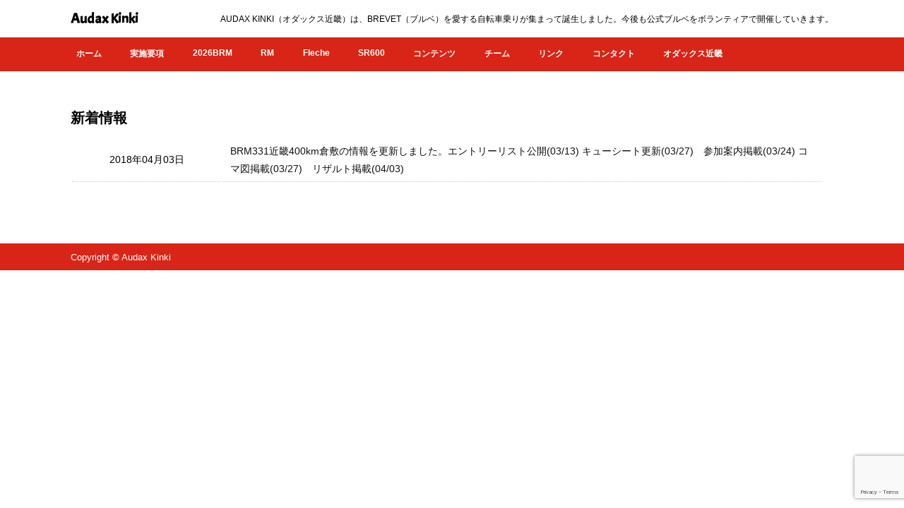

--- FILE ---
content_type: text/html; charset=utf-8
request_url: https://www.google.com/recaptcha/api2/anchor?ar=1&k=6LfM0gckAAAAAI3DgZlwkYz-CNtRgnZ-gIhS6oMK&co=aHR0cHM6Ly9hdWRheC1raW5raS5jb206NDQz&hl=en&v=PoyoqOPhxBO7pBk68S4YbpHZ&size=invisible&anchor-ms=20000&execute-ms=30000&cb=szl6a6uughym
body_size: 49779
content:
<!DOCTYPE HTML><html dir="ltr" lang="en"><head><meta http-equiv="Content-Type" content="text/html; charset=UTF-8">
<meta http-equiv="X-UA-Compatible" content="IE=edge">
<title>reCAPTCHA</title>
<style type="text/css">
/* cyrillic-ext */
@font-face {
  font-family: 'Roboto';
  font-style: normal;
  font-weight: 400;
  font-stretch: 100%;
  src: url(//fonts.gstatic.com/s/roboto/v48/KFO7CnqEu92Fr1ME7kSn66aGLdTylUAMa3GUBHMdazTgWw.woff2) format('woff2');
  unicode-range: U+0460-052F, U+1C80-1C8A, U+20B4, U+2DE0-2DFF, U+A640-A69F, U+FE2E-FE2F;
}
/* cyrillic */
@font-face {
  font-family: 'Roboto';
  font-style: normal;
  font-weight: 400;
  font-stretch: 100%;
  src: url(//fonts.gstatic.com/s/roboto/v48/KFO7CnqEu92Fr1ME7kSn66aGLdTylUAMa3iUBHMdazTgWw.woff2) format('woff2');
  unicode-range: U+0301, U+0400-045F, U+0490-0491, U+04B0-04B1, U+2116;
}
/* greek-ext */
@font-face {
  font-family: 'Roboto';
  font-style: normal;
  font-weight: 400;
  font-stretch: 100%;
  src: url(//fonts.gstatic.com/s/roboto/v48/KFO7CnqEu92Fr1ME7kSn66aGLdTylUAMa3CUBHMdazTgWw.woff2) format('woff2');
  unicode-range: U+1F00-1FFF;
}
/* greek */
@font-face {
  font-family: 'Roboto';
  font-style: normal;
  font-weight: 400;
  font-stretch: 100%;
  src: url(//fonts.gstatic.com/s/roboto/v48/KFO7CnqEu92Fr1ME7kSn66aGLdTylUAMa3-UBHMdazTgWw.woff2) format('woff2');
  unicode-range: U+0370-0377, U+037A-037F, U+0384-038A, U+038C, U+038E-03A1, U+03A3-03FF;
}
/* math */
@font-face {
  font-family: 'Roboto';
  font-style: normal;
  font-weight: 400;
  font-stretch: 100%;
  src: url(//fonts.gstatic.com/s/roboto/v48/KFO7CnqEu92Fr1ME7kSn66aGLdTylUAMawCUBHMdazTgWw.woff2) format('woff2');
  unicode-range: U+0302-0303, U+0305, U+0307-0308, U+0310, U+0312, U+0315, U+031A, U+0326-0327, U+032C, U+032F-0330, U+0332-0333, U+0338, U+033A, U+0346, U+034D, U+0391-03A1, U+03A3-03A9, U+03B1-03C9, U+03D1, U+03D5-03D6, U+03F0-03F1, U+03F4-03F5, U+2016-2017, U+2034-2038, U+203C, U+2040, U+2043, U+2047, U+2050, U+2057, U+205F, U+2070-2071, U+2074-208E, U+2090-209C, U+20D0-20DC, U+20E1, U+20E5-20EF, U+2100-2112, U+2114-2115, U+2117-2121, U+2123-214F, U+2190, U+2192, U+2194-21AE, U+21B0-21E5, U+21F1-21F2, U+21F4-2211, U+2213-2214, U+2216-22FF, U+2308-230B, U+2310, U+2319, U+231C-2321, U+2336-237A, U+237C, U+2395, U+239B-23B7, U+23D0, U+23DC-23E1, U+2474-2475, U+25AF, U+25B3, U+25B7, U+25BD, U+25C1, U+25CA, U+25CC, U+25FB, U+266D-266F, U+27C0-27FF, U+2900-2AFF, U+2B0E-2B11, U+2B30-2B4C, U+2BFE, U+3030, U+FF5B, U+FF5D, U+1D400-1D7FF, U+1EE00-1EEFF;
}
/* symbols */
@font-face {
  font-family: 'Roboto';
  font-style: normal;
  font-weight: 400;
  font-stretch: 100%;
  src: url(//fonts.gstatic.com/s/roboto/v48/KFO7CnqEu92Fr1ME7kSn66aGLdTylUAMaxKUBHMdazTgWw.woff2) format('woff2');
  unicode-range: U+0001-000C, U+000E-001F, U+007F-009F, U+20DD-20E0, U+20E2-20E4, U+2150-218F, U+2190, U+2192, U+2194-2199, U+21AF, U+21E6-21F0, U+21F3, U+2218-2219, U+2299, U+22C4-22C6, U+2300-243F, U+2440-244A, U+2460-24FF, U+25A0-27BF, U+2800-28FF, U+2921-2922, U+2981, U+29BF, U+29EB, U+2B00-2BFF, U+4DC0-4DFF, U+FFF9-FFFB, U+10140-1018E, U+10190-1019C, U+101A0, U+101D0-101FD, U+102E0-102FB, U+10E60-10E7E, U+1D2C0-1D2D3, U+1D2E0-1D37F, U+1F000-1F0FF, U+1F100-1F1AD, U+1F1E6-1F1FF, U+1F30D-1F30F, U+1F315, U+1F31C, U+1F31E, U+1F320-1F32C, U+1F336, U+1F378, U+1F37D, U+1F382, U+1F393-1F39F, U+1F3A7-1F3A8, U+1F3AC-1F3AF, U+1F3C2, U+1F3C4-1F3C6, U+1F3CA-1F3CE, U+1F3D4-1F3E0, U+1F3ED, U+1F3F1-1F3F3, U+1F3F5-1F3F7, U+1F408, U+1F415, U+1F41F, U+1F426, U+1F43F, U+1F441-1F442, U+1F444, U+1F446-1F449, U+1F44C-1F44E, U+1F453, U+1F46A, U+1F47D, U+1F4A3, U+1F4B0, U+1F4B3, U+1F4B9, U+1F4BB, U+1F4BF, U+1F4C8-1F4CB, U+1F4D6, U+1F4DA, U+1F4DF, U+1F4E3-1F4E6, U+1F4EA-1F4ED, U+1F4F7, U+1F4F9-1F4FB, U+1F4FD-1F4FE, U+1F503, U+1F507-1F50B, U+1F50D, U+1F512-1F513, U+1F53E-1F54A, U+1F54F-1F5FA, U+1F610, U+1F650-1F67F, U+1F687, U+1F68D, U+1F691, U+1F694, U+1F698, U+1F6AD, U+1F6B2, U+1F6B9-1F6BA, U+1F6BC, U+1F6C6-1F6CF, U+1F6D3-1F6D7, U+1F6E0-1F6EA, U+1F6F0-1F6F3, U+1F6F7-1F6FC, U+1F700-1F7FF, U+1F800-1F80B, U+1F810-1F847, U+1F850-1F859, U+1F860-1F887, U+1F890-1F8AD, U+1F8B0-1F8BB, U+1F8C0-1F8C1, U+1F900-1F90B, U+1F93B, U+1F946, U+1F984, U+1F996, U+1F9E9, U+1FA00-1FA6F, U+1FA70-1FA7C, U+1FA80-1FA89, U+1FA8F-1FAC6, U+1FACE-1FADC, U+1FADF-1FAE9, U+1FAF0-1FAF8, U+1FB00-1FBFF;
}
/* vietnamese */
@font-face {
  font-family: 'Roboto';
  font-style: normal;
  font-weight: 400;
  font-stretch: 100%;
  src: url(//fonts.gstatic.com/s/roboto/v48/KFO7CnqEu92Fr1ME7kSn66aGLdTylUAMa3OUBHMdazTgWw.woff2) format('woff2');
  unicode-range: U+0102-0103, U+0110-0111, U+0128-0129, U+0168-0169, U+01A0-01A1, U+01AF-01B0, U+0300-0301, U+0303-0304, U+0308-0309, U+0323, U+0329, U+1EA0-1EF9, U+20AB;
}
/* latin-ext */
@font-face {
  font-family: 'Roboto';
  font-style: normal;
  font-weight: 400;
  font-stretch: 100%;
  src: url(//fonts.gstatic.com/s/roboto/v48/KFO7CnqEu92Fr1ME7kSn66aGLdTylUAMa3KUBHMdazTgWw.woff2) format('woff2');
  unicode-range: U+0100-02BA, U+02BD-02C5, U+02C7-02CC, U+02CE-02D7, U+02DD-02FF, U+0304, U+0308, U+0329, U+1D00-1DBF, U+1E00-1E9F, U+1EF2-1EFF, U+2020, U+20A0-20AB, U+20AD-20C0, U+2113, U+2C60-2C7F, U+A720-A7FF;
}
/* latin */
@font-face {
  font-family: 'Roboto';
  font-style: normal;
  font-weight: 400;
  font-stretch: 100%;
  src: url(//fonts.gstatic.com/s/roboto/v48/KFO7CnqEu92Fr1ME7kSn66aGLdTylUAMa3yUBHMdazQ.woff2) format('woff2');
  unicode-range: U+0000-00FF, U+0131, U+0152-0153, U+02BB-02BC, U+02C6, U+02DA, U+02DC, U+0304, U+0308, U+0329, U+2000-206F, U+20AC, U+2122, U+2191, U+2193, U+2212, U+2215, U+FEFF, U+FFFD;
}
/* cyrillic-ext */
@font-face {
  font-family: 'Roboto';
  font-style: normal;
  font-weight: 500;
  font-stretch: 100%;
  src: url(//fonts.gstatic.com/s/roboto/v48/KFO7CnqEu92Fr1ME7kSn66aGLdTylUAMa3GUBHMdazTgWw.woff2) format('woff2');
  unicode-range: U+0460-052F, U+1C80-1C8A, U+20B4, U+2DE0-2DFF, U+A640-A69F, U+FE2E-FE2F;
}
/* cyrillic */
@font-face {
  font-family: 'Roboto';
  font-style: normal;
  font-weight: 500;
  font-stretch: 100%;
  src: url(//fonts.gstatic.com/s/roboto/v48/KFO7CnqEu92Fr1ME7kSn66aGLdTylUAMa3iUBHMdazTgWw.woff2) format('woff2');
  unicode-range: U+0301, U+0400-045F, U+0490-0491, U+04B0-04B1, U+2116;
}
/* greek-ext */
@font-face {
  font-family: 'Roboto';
  font-style: normal;
  font-weight: 500;
  font-stretch: 100%;
  src: url(//fonts.gstatic.com/s/roboto/v48/KFO7CnqEu92Fr1ME7kSn66aGLdTylUAMa3CUBHMdazTgWw.woff2) format('woff2');
  unicode-range: U+1F00-1FFF;
}
/* greek */
@font-face {
  font-family: 'Roboto';
  font-style: normal;
  font-weight: 500;
  font-stretch: 100%;
  src: url(//fonts.gstatic.com/s/roboto/v48/KFO7CnqEu92Fr1ME7kSn66aGLdTylUAMa3-UBHMdazTgWw.woff2) format('woff2');
  unicode-range: U+0370-0377, U+037A-037F, U+0384-038A, U+038C, U+038E-03A1, U+03A3-03FF;
}
/* math */
@font-face {
  font-family: 'Roboto';
  font-style: normal;
  font-weight: 500;
  font-stretch: 100%;
  src: url(//fonts.gstatic.com/s/roboto/v48/KFO7CnqEu92Fr1ME7kSn66aGLdTylUAMawCUBHMdazTgWw.woff2) format('woff2');
  unicode-range: U+0302-0303, U+0305, U+0307-0308, U+0310, U+0312, U+0315, U+031A, U+0326-0327, U+032C, U+032F-0330, U+0332-0333, U+0338, U+033A, U+0346, U+034D, U+0391-03A1, U+03A3-03A9, U+03B1-03C9, U+03D1, U+03D5-03D6, U+03F0-03F1, U+03F4-03F5, U+2016-2017, U+2034-2038, U+203C, U+2040, U+2043, U+2047, U+2050, U+2057, U+205F, U+2070-2071, U+2074-208E, U+2090-209C, U+20D0-20DC, U+20E1, U+20E5-20EF, U+2100-2112, U+2114-2115, U+2117-2121, U+2123-214F, U+2190, U+2192, U+2194-21AE, U+21B0-21E5, U+21F1-21F2, U+21F4-2211, U+2213-2214, U+2216-22FF, U+2308-230B, U+2310, U+2319, U+231C-2321, U+2336-237A, U+237C, U+2395, U+239B-23B7, U+23D0, U+23DC-23E1, U+2474-2475, U+25AF, U+25B3, U+25B7, U+25BD, U+25C1, U+25CA, U+25CC, U+25FB, U+266D-266F, U+27C0-27FF, U+2900-2AFF, U+2B0E-2B11, U+2B30-2B4C, U+2BFE, U+3030, U+FF5B, U+FF5D, U+1D400-1D7FF, U+1EE00-1EEFF;
}
/* symbols */
@font-face {
  font-family: 'Roboto';
  font-style: normal;
  font-weight: 500;
  font-stretch: 100%;
  src: url(//fonts.gstatic.com/s/roboto/v48/KFO7CnqEu92Fr1ME7kSn66aGLdTylUAMaxKUBHMdazTgWw.woff2) format('woff2');
  unicode-range: U+0001-000C, U+000E-001F, U+007F-009F, U+20DD-20E0, U+20E2-20E4, U+2150-218F, U+2190, U+2192, U+2194-2199, U+21AF, U+21E6-21F0, U+21F3, U+2218-2219, U+2299, U+22C4-22C6, U+2300-243F, U+2440-244A, U+2460-24FF, U+25A0-27BF, U+2800-28FF, U+2921-2922, U+2981, U+29BF, U+29EB, U+2B00-2BFF, U+4DC0-4DFF, U+FFF9-FFFB, U+10140-1018E, U+10190-1019C, U+101A0, U+101D0-101FD, U+102E0-102FB, U+10E60-10E7E, U+1D2C0-1D2D3, U+1D2E0-1D37F, U+1F000-1F0FF, U+1F100-1F1AD, U+1F1E6-1F1FF, U+1F30D-1F30F, U+1F315, U+1F31C, U+1F31E, U+1F320-1F32C, U+1F336, U+1F378, U+1F37D, U+1F382, U+1F393-1F39F, U+1F3A7-1F3A8, U+1F3AC-1F3AF, U+1F3C2, U+1F3C4-1F3C6, U+1F3CA-1F3CE, U+1F3D4-1F3E0, U+1F3ED, U+1F3F1-1F3F3, U+1F3F5-1F3F7, U+1F408, U+1F415, U+1F41F, U+1F426, U+1F43F, U+1F441-1F442, U+1F444, U+1F446-1F449, U+1F44C-1F44E, U+1F453, U+1F46A, U+1F47D, U+1F4A3, U+1F4B0, U+1F4B3, U+1F4B9, U+1F4BB, U+1F4BF, U+1F4C8-1F4CB, U+1F4D6, U+1F4DA, U+1F4DF, U+1F4E3-1F4E6, U+1F4EA-1F4ED, U+1F4F7, U+1F4F9-1F4FB, U+1F4FD-1F4FE, U+1F503, U+1F507-1F50B, U+1F50D, U+1F512-1F513, U+1F53E-1F54A, U+1F54F-1F5FA, U+1F610, U+1F650-1F67F, U+1F687, U+1F68D, U+1F691, U+1F694, U+1F698, U+1F6AD, U+1F6B2, U+1F6B9-1F6BA, U+1F6BC, U+1F6C6-1F6CF, U+1F6D3-1F6D7, U+1F6E0-1F6EA, U+1F6F0-1F6F3, U+1F6F7-1F6FC, U+1F700-1F7FF, U+1F800-1F80B, U+1F810-1F847, U+1F850-1F859, U+1F860-1F887, U+1F890-1F8AD, U+1F8B0-1F8BB, U+1F8C0-1F8C1, U+1F900-1F90B, U+1F93B, U+1F946, U+1F984, U+1F996, U+1F9E9, U+1FA00-1FA6F, U+1FA70-1FA7C, U+1FA80-1FA89, U+1FA8F-1FAC6, U+1FACE-1FADC, U+1FADF-1FAE9, U+1FAF0-1FAF8, U+1FB00-1FBFF;
}
/* vietnamese */
@font-face {
  font-family: 'Roboto';
  font-style: normal;
  font-weight: 500;
  font-stretch: 100%;
  src: url(//fonts.gstatic.com/s/roboto/v48/KFO7CnqEu92Fr1ME7kSn66aGLdTylUAMa3OUBHMdazTgWw.woff2) format('woff2');
  unicode-range: U+0102-0103, U+0110-0111, U+0128-0129, U+0168-0169, U+01A0-01A1, U+01AF-01B0, U+0300-0301, U+0303-0304, U+0308-0309, U+0323, U+0329, U+1EA0-1EF9, U+20AB;
}
/* latin-ext */
@font-face {
  font-family: 'Roboto';
  font-style: normal;
  font-weight: 500;
  font-stretch: 100%;
  src: url(//fonts.gstatic.com/s/roboto/v48/KFO7CnqEu92Fr1ME7kSn66aGLdTylUAMa3KUBHMdazTgWw.woff2) format('woff2');
  unicode-range: U+0100-02BA, U+02BD-02C5, U+02C7-02CC, U+02CE-02D7, U+02DD-02FF, U+0304, U+0308, U+0329, U+1D00-1DBF, U+1E00-1E9F, U+1EF2-1EFF, U+2020, U+20A0-20AB, U+20AD-20C0, U+2113, U+2C60-2C7F, U+A720-A7FF;
}
/* latin */
@font-face {
  font-family: 'Roboto';
  font-style: normal;
  font-weight: 500;
  font-stretch: 100%;
  src: url(//fonts.gstatic.com/s/roboto/v48/KFO7CnqEu92Fr1ME7kSn66aGLdTylUAMa3yUBHMdazQ.woff2) format('woff2');
  unicode-range: U+0000-00FF, U+0131, U+0152-0153, U+02BB-02BC, U+02C6, U+02DA, U+02DC, U+0304, U+0308, U+0329, U+2000-206F, U+20AC, U+2122, U+2191, U+2193, U+2212, U+2215, U+FEFF, U+FFFD;
}
/* cyrillic-ext */
@font-face {
  font-family: 'Roboto';
  font-style: normal;
  font-weight: 900;
  font-stretch: 100%;
  src: url(//fonts.gstatic.com/s/roboto/v48/KFO7CnqEu92Fr1ME7kSn66aGLdTylUAMa3GUBHMdazTgWw.woff2) format('woff2');
  unicode-range: U+0460-052F, U+1C80-1C8A, U+20B4, U+2DE0-2DFF, U+A640-A69F, U+FE2E-FE2F;
}
/* cyrillic */
@font-face {
  font-family: 'Roboto';
  font-style: normal;
  font-weight: 900;
  font-stretch: 100%;
  src: url(//fonts.gstatic.com/s/roboto/v48/KFO7CnqEu92Fr1ME7kSn66aGLdTylUAMa3iUBHMdazTgWw.woff2) format('woff2');
  unicode-range: U+0301, U+0400-045F, U+0490-0491, U+04B0-04B1, U+2116;
}
/* greek-ext */
@font-face {
  font-family: 'Roboto';
  font-style: normal;
  font-weight: 900;
  font-stretch: 100%;
  src: url(//fonts.gstatic.com/s/roboto/v48/KFO7CnqEu92Fr1ME7kSn66aGLdTylUAMa3CUBHMdazTgWw.woff2) format('woff2');
  unicode-range: U+1F00-1FFF;
}
/* greek */
@font-face {
  font-family: 'Roboto';
  font-style: normal;
  font-weight: 900;
  font-stretch: 100%;
  src: url(//fonts.gstatic.com/s/roboto/v48/KFO7CnqEu92Fr1ME7kSn66aGLdTylUAMa3-UBHMdazTgWw.woff2) format('woff2');
  unicode-range: U+0370-0377, U+037A-037F, U+0384-038A, U+038C, U+038E-03A1, U+03A3-03FF;
}
/* math */
@font-face {
  font-family: 'Roboto';
  font-style: normal;
  font-weight: 900;
  font-stretch: 100%;
  src: url(//fonts.gstatic.com/s/roboto/v48/KFO7CnqEu92Fr1ME7kSn66aGLdTylUAMawCUBHMdazTgWw.woff2) format('woff2');
  unicode-range: U+0302-0303, U+0305, U+0307-0308, U+0310, U+0312, U+0315, U+031A, U+0326-0327, U+032C, U+032F-0330, U+0332-0333, U+0338, U+033A, U+0346, U+034D, U+0391-03A1, U+03A3-03A9, U+03B1-03C9, U+03D1, U+03D5-03D6, U+03F0-03F1, U+03F4-03F5, U+2016-2017, U+2034-2038, U+203C, U+2040, U+2043, U+2047, U+2050, U+2057, U+205F, U+2070-2071, U+2074-208E, U+2090-209C, U+20D0-20DC, U+20E1, U+20E5-20EF, U+2100-2112, U+2114-2115, U+2117-2121, U+2123-214F, U+2190, U+2192, U+2194-21AE, U+21B0-21E5, U+21F1-21F2, U+21F4-2211, U+2213-2214, U+2216-22FF, U+2308-230B, U+2310, U+2319, U+231C-2321, U+2336-237A, U+237C, U+2395, U+239B-23B7, U+23D0, U+23DC-23E1, U+2474-2475, U+25AF, U+25B3, U+25B7, U+25BD, U+25C1, U+25CA, U+25CC, U+25FB, U+266D-266F, U+27C0-27FF, U+2900-2AFF, U+2B0E-2B11, U+2B30-2B4C, U+2BFE, U+3030, U+FF5B, U+FF5D, U+1D400-1D7FF, U+1EE00-1EEFF;
}
/* symbols */
@font-face {
  font-family: 'Roboto';
  font-style: normal;
  font-weight: 900;
  font-stretch: 100%;
  src: url(//fonts.gstatic.com/s/roboto/v48/KFO7CnqEu92Fr1ME7kSn66aGLdTylUAMaxKUBHMdazTgWw.woff2) format('woff2');
  unicode-range: U+0001-000C, U+000E-001F, U+007F-009F, U+20DD-20E0, U+20E2-20E4, U+2150-218F, U+2190, U+2192, U+2194-2199, U+21AF, U+21E6-21F0, U+21F3, U+2218-2219, U+2299, U+22C4-22C6, U+2300-243F, U+2440-244A, U+2460-24FF, U+25A0-27BF, U+2800-28FF, U+2921-2922, U+2981, U+29BF, U+29EB, U+2B00-2BFF, U+4DC0-4DFF, U+FFF9-FFFB, U+10140-1018E, U+10190-1019C, U+101A0, U+101D0-101FD, U+102E0-102FB, U+10E60-10E7E, U+1D2C0-1D2D3, U+1D2E0-1D37F, U+1F000-1F0FF, U+1F100-1F1AD, U+1F1E6-1F1FF, U+1F30D-1F30F, U+1F315, U+1F31C, U+1F31E, U+1F320-1F32C, U+1F336, U+1F378, U+1F37D, U+1F382, U+1F393-1F39F, U+1F3A7-1F3A8, U+1F3AC-1F3AF, U+1F3C2, U+1F3C4-1F3C6, U+1F3CA-1F3CE, U+1F3D4-1F3E0, U+1F3ED, U+1F3F1-1F3F3, U+1F3F5-1F3F7, U+1F408, U+1F415, U+1F41F, U+1F426, U+1F43F, U+1F441-1F442, U+1F444, U+1F446-1F449, U+1F44C-1F44E, U+1F453, U+1F46A, U+1F47D, U+1F4A3, U+1F4B0, U+1F4B3, U+1F4B9, U+1F4BB, U+1F4BF, U+1F4C8-1F4CB, U+1F4D6, U+1F4DA, U+1F4DF, U+1F4E3-1F4E6, U+1F4EA-1F4ED, U+1F4F7, U+1F4F9-1F4FB, U+1F4FD-1F4FE, U+1F503, U+1F507-1F50B, U+1F50D, U+1F512-1F513, U+1F53E-1F54A, U+1F54F-1F5FA, U+1F610, U+1F650-1F67F, U+1F687, U+1F68D, U+1F691, U+1F694, U+1F698, U+1F6AD, U+1F6B2, U+1F6B9-1F6BA, U+1F6BC, U+1F6C6-1F6CF, U+1F6D3-1F6D7, U+1F6E0-1F6EA, U+1F6F0-1F6F3, U+1F6F7-1F6FC, U+1F700-1F7FF, U+1F800-1F80B, U+1F810-1F847, U+1F850-1F859, U+1F860-1F887, U+1F890-1F8AD, U+1F8B0-1F8BB, U+1F8C0-1F8C1, U+1F900-1F90B, U+1F93B, U+1F946, U+1F984, U+1F996, U+1F9E9, U+1FA00-1FA6F, U+1FA70-1FA7C, U+1FA80-1FA89, U+1FA8F-1FAC6, U+1FACE-1FADC, U+1FADF-1FAE9, U+1FAF0-1FAF8, U+1FB00-1FBFF;
}
/* vietnamese */
@font-face {
  font-family: 'Roboto';
  font-style: normal;
  font-weight: 900;
  font-stretch: 100%;
  src: url(//fonts.gstatic.com/s/roboto/v48/KFO7CnqEu92Fr1ME7kSn66aGLdTylUAMa3OUBHMdazTgWw.woff2) format('woff2');
  unicode-range: U+0102-0103, U+0110-0111, U+0128-0129, U+0168-0169, U+01A0-01A1, U+01AF-01B0, U+0300-0301, U+0303-0304, U+0308-0309, U+0323, U+0329, U+1EA0-1EF9, U+20AB;
}
/* latin-ext */
@font-face {
  font-family: 'Roboto';
  font-style: normal;
  font-weight: 900;
  font-stretch: 100%;
  src: url(//fonts.gstatic.com/s/roboto/v48/KFO7CnqEu92Fr1ME7kSn66aGLdTylUAMa3KUBHMdazTgWw.woff2) format('woff2');
  unicode-range: U+0100-02BA, U+02BD-02C5, U+02C7-02CC, U+02CE-02D7, U+02DD-02FF, U+0304, U+0308, U+0329, U+1D00-1DBF, U+1E00-1E9F, U+1EF2-1EFF, U+2020, U+20A0-20AB, U+20AD-20C0, U+2113, U+2C60-2C7F, U+A720-A7FF;
}
/* latin */
@font-face {
  font-family: 'Roboto';
  font-style: normal;
  font-weight: 900;
  font-stretch: 100%;
  src: url(//fonts.gstatic.com/s/roboto/v48/KFO7CnqEu92Fr1ME7kSn66aGLdTylUAMa3yUBHMdazQ.woff2) format('woff2');
  unicode-range: U+0000-00FF, U+0131, U+0152-0153, U+02BB-02BC, U+02C6, U+02DA, U+02DC, U+0304, U+0308, U+0329, U+2000-206F, U+20AC, U+2122, U+2191, U+2193, U+2212, U+2215, U+FEFF, U+FFFD;
}

</style>
<link rel="stylesheet" type="text/css" href="https://www.gstatic.com/recaptcha/releases/PoyoqOPhxBO7pBk68S4YbpHZ/styles__ltr.css">
<script nonce="aLYZwG54_XSwNj_-rswA8g" type="text/javascript">window['__recaptcha_api'] = 'https://www.google.com/recaptcha/api2/';</script>
<script type="text/javascript" src="https://www.gstatic.com/recaptcha/releases/PoyoqOPhxBO7pBk68S4YbpHZ/recaptcha__en.js" nonce="aLYZwG54_XSwNj_-rswA8g">
      
    </script></head>
<body><div id="rc-anchor-alert" class="rc-anchor-alert"></div>
<input type="hidden" id="recaptcha-token" value="[base64]">
<script type="text/javascript" nonce="aLYZwG54_XSwNj_-rswA8g">
      recaptcha.anchor.Main.init("[\x22ainput\x22,[\x22bgdata\x22,\x22\x22,\[base64]/[base64]/[base64]/ZyhXLGgpOnEoW04sMjEsbF0sVywwKSxoKSxmYWxzZSxmYWxzZSl9Y2F0Y2goayl7RygzNTgsVyk/[base64]/[base64]/[base64]/[base64]/[base64]/[base64]/[base64]/bmV3IEJbT10oRFswXSk6dz09Mj9uZXcgQltPXShEWzBdLERbMV0pOnc9PTM/bmV3IEJbT10oRFswXSxEWzFdLERbMl0pOnc9PTQ/[base64]/[base64]/[base64]/[base64]/[base64]\\u003d\x22,\[base64]\\u003d\x22,\x22ScKfEsOSw7ckDcKSPsOzwq9Vwqs3biRoWFcoRsK0wpPDmybCgWIwBXXDp8KPwp7DosOzwr7DosKcMS0Hw6UhCcOiIlnDj8KQw4FSw43Cg8ONEMOBwqrCqmYRwpjCucOxw6ltJgxlwobDscKidzxZXGTDqsOMwo7Dgy5FLcK/wpfDjcO4wrjCmsKELwjDjFzDrsOTGMOyw7hsTGE6YRbDj1pxwo/Dr2pwfsO9wozCicOgUDsRwqA2wp/[base64]/[base64]/BUDDjMKBUcOhw6bDkDHDmkJPZ3rDiTwNbVAKw5HDnRvDiwHDo3jCvsO8wpvDncO6BsOwGcOswpZkfnFecsKTw5LCv8K6fcOXM1xLKMOPw7t7w6LDsmxlwoDDq8OgwrEEwqtww6HCoDbDjGXDuVzCo8KGccKWWhxOwpHDk0PDogkkdH/CnCzCicOYwr7Do8Oge3pswqXDrcKpYXfClMOjw7lew7tSdcKcBcOMK8KlwotOT8O2w7Jow5HDiVVNAj9qEcOvw6BULsOaehI8O3ofTMKhZ8O9wrESw4McwpNbQMOWKMKANcOGS0/ChAdZw4Zmw7/CrMKeQz5XeMKGwq4oJWjDqG7Cqh7DtSBOCD7CrCkNVcKiJ8KgaUvClsKfwo/[base64]/DhHnDlcKfG8KqwrFQT8K1NMOJdMOHwrXDl1FpwqHCsMOxw4Eew7bDu8OTw6LCj1jCo8OXw6QKBzLDlcKScB5oL8Kvw60Aw5M1LRtGwqU5woUWeDbDr1Q0FMKoP8KufsKGwoc2w7ovwqzDqHpofkLDmWI7wr5ZNiB+HsKnwrDDqQEvSG/ComnDp8OUF8O5w77DtMKmagB7IRdiRyPDvDrCmHPDvSsnw4tyw4J6wptMUFpvLsKAIF51w5x1JBjDmsKCI1DCgMOyFcKrdMORwrjCqMK/w6Y4w4Z0wo1wesOaRMKNw5XCv8O+wpQBK8KbwqNQwrHCjsOELsOowrkWwoMhYkVzMg0/wrXDusKfe8Kfw7Q0w6LDjMOdEsOnw4XCkD7CnC/DsUh+wrYeFMOfwpvCrMKkw63DjjDDjy0aG8KHUz1Yw6/[base64]/Dq3HDs8KTw7XDjsKFeCFnIMOQwr1BQ20iwrbDmDgSTcKbw4HCvMK3PkjDrmxeSQHCv17DvcKiw5PCnADCiMKKw5/Cs3TDkxHDrEQmXsOkCEMlHEbDhDpZcXtYwrXCt8O8I3d3KhjCrMOcw5wfADdBWwfCt8OswpDDksKzwp7CjATDpMODw6nCsldkwqjChsO/[base64]/w7LCrTQTU3LCpkTDnsOFJMKYw4zDsgDColzCpSpAw7jCjsKYVUbChDsXQx3DqsO2fsKTJE/DpSHDtMKOdcK+OMOxw7bDiHcDw6DDjMKPMQc0w7rDvCTDhUd6woFywobDvERbOy/[base64]/[base64]/[base64]/Dnmlefz5HwqBDw4HCs2puwrbCvMOAwpvDrsOjwqoTwqsUQMOmwpl/[base64]/woEKcsOJw6JDwpMTVcOofsOTQ1nDuzXDumrDjsKwPcO+w7sFasKzwrQWZ8O9dMOVWx3CjcOxEQfCqRfDg8KnYhPCniBKwqoywozCg8KOAjPDvsOSw78iwqXCmXPDlWXCisKkAFBhbcKpMcK4wpfDpcOSWsOuLGthOCZPwp/ChVrDnsK4wq/[base64]/DoD3CkcK6P8KpC3/[base64]/Ch8OKw4YZfMKYGcO7wpsfw79/OsOYwpc0w5QcETjClhYrwr5dQTPCpxFVNlvCmBbCmBUQwqlbwpTDhmVcBcOVUsKnRALCtMOrw7fCpgxQw5PDjsOEHcKsI8KIfQYnwoHDt8O9AsKxw6s7w7sFwpTDmQbCjkoNYg4ydsOnw6VIbMOmw7LCqMOZw4wEFXRQw6bDiFjDlMK0dgZ8LVzCqi3DigE/QW91w7nCp0ZffMKKTcKwPTjCnsOSw7TDuQjDucObEGbDicK4wr9GwqoNbRkCTBHDnsOeOcO2eW9/KsOdw5wUwpvDhnHCnEElwojDpcOIOsOQTHDDtCwvw4Nywp/DqsK3fnzCv3VnAsOzwpTDlMOiHsOowq3CtgrCsCwdDMOXU3ouRcOUccOnwrVBw7QFwqXCsMKfw6TChE46w4rCjHF4F8K7w788UMO+GUpwWMOiw4bClMOzwojCuSHChsKowp/CpFbDtXzCsxnDgcKvMVDCvzzCiD/DiR14woBHwo9twp7CjDMFw7jCuHtSw63CpTPCgw3CvD/DoMOYw6Bkw6HDsMKjChTCrXjChkRPNkjCu8KCwpDCgsKjAsKbw5RkwpPCnAJ0woLDpUcAUcKIw57Dm8K8HsKXw4E7wo7Dq8K8QMK5w6jDv2zCgcOQYmMfJFYuw77Co0bChMKew6Irw5rCrMO/w6DCocKuw4h2PwIDw49VwoJ7WwwaacKEFXrCpQxvbMOVwostw4pww5jCigbCl8OhHHnCg8OVwo1Lw6swIsOawozCl0NZGsK/[base64]/wpTDs8OcAn3DvMOxXsKZw4/DjRPCpcK3KWF8wro4w6jDjMKJw6ceLcKzWFTDisKww4XCqVXDp8OLd8OIw7ByKAckBABqBRFYwr/[base64]/DtMO1cxVhBcKhw5nCmQp8w5bDmcKNw5PCtVB2D8Ooek8CcgZZw5AERWN2eMKCw4BoPVpGcEnDg8Onw5fCpcKlw4NYJAs8wqDCiyHClSXDrcOEwqoVPcOTJFl6w651OMKuwqYuEsOcwo47wpHDpQ/DgcO6C8O0acK1JMKxfsKbfMOcwrwGERXCkU3DoBtRw4ZrwosiBlUiMcKGP8OQD8KXXcOKU8Olwo/CtHrCosKiwpsod8OnHMKZwrwiK8KJZsKvwrfDqz9KwpsCbWjDncKCQcOcDcKnwoB7w6DCtcOZARhNccKfcMKZWsK+cRZmNsOGwrXDnhDCl8Oqw65RAcKcZV4uScKSwpLChsOzfcO9w5ovU8ODw5MnYU7DjWzDj8O/wo5NWcKvw6kzAgBGwqISA8OHAMKyw6QOUMOsPzApwr/CkMKDw75aw6fDgsKTQnXDoGbCs2JOeMKQw69wwrDCj3BjQz9vaEZ9wq1bP0tcfMOkF3lBGVXCksOuDcKAwp/[base64]/DscKBFsO1w4s0VMKnwpLDmD7CjcKrP8Kxw6glw4XDiBgjMgHCpcKgS3hhLsKTBH9vQxvDvFzCs8OEw5bDqAk3Ij4zaQnCkMObRsKLZCwQwrw1LMObw5lUDsOoO8OIwoNeOHdjworDsMKYRj/DmsKzw79Rw7rDmcKbw6zDp0bDksOjwo4bKcKgYnfCscO4w6fDsR5XLsOiw7ZewpPDkzUSw6rDpcKFw5bDqsKow4JIwoHCscKdwod3AB9RC0UiaRvCiiZvOFEbYQYlwpIcw4ZMJcOHw60PZCDDncOyGsKiwodHw4Zfw4XCgcOqYwlNMFLDkUsBw5/[base64]/[base64]/Cs8OzcEl2Q8OVw6PDocK3w5vCgMKAOxvCi8Ovw53ChmHDnC/DpCUadSPDqMOCwqw+H8O/w55EL8ORZsOXw7cfYFHCnBnDj3LClDnDt8OYLTHDsDwew4rDqArCncOWOn5Yw7PCp8Okw6Y/[base64]/[base64]/CtWnDmcK/[base64]/[base64]/w47CiVAvwp7Cg1ZGankhCcK0AC4+SFTDpgNNUAsOCykPbDzDmzTDqSLCjCnCh8OkGBvDrgHDvGgFw6XDhx4Awr8Vw5vClFnDkVd5dmDCv2Isw5bDmCDDmcOVd3zDgWlIwrpeMlvCuMKew5FWwp/CjFIsCik8wqsSV8ObPlfClMOgwqExZsK8QsOkw44Awq5QwpZBw7XCnsKiUCTCvkTCs8O5UsKTw6Afw4vCmcOVw6/[base64]/L8KoflI8bD7CqsO+w5rDsBJ9VRJZR8OZKxk3wpvDnSTDhsOywq7DqsOpw5DDizHDqS0lw5XCgUXDiWgFw4TCiMKdPcKxw7PDk8O0w6M3woVuw7fCv18uw6V3w6VxW8KkwpLDq8OoNsKTwpzCrxfCo8K/wr/[base64]/[base64]/DQQ/w6jCtT57Mw0DcMO0w403UcK/[base64]/w4YKwoBtwoMLw60TDS4Gw5/Di8KSw6jDiMKjw4R7XhhawrZxRUnClsKhwqfDtcKqwoIHwoguJFZREQR9eWwNw4FJwqTCjMKdwozDuynDlMKxw6jDrXtkwo9nw4Jxw57DlivCnMOWw57Cr8Kzw4fDoChmRsKCXcOGw5cTJ8OkwqLDq8OAKMODe8KcwqXCpkQmw6wOwqXDmcKYdsOSFn/CmcOiwp9Qw4PDp8Oww4XCp38aw7DDjMKgw40owrDDhlFxwq5jAMONw7rDhsKaIC/DoMOvwpFVSsO/[base64]/DhQHDlV9AwpYnOUQDwrXDlDnDvsOdw7rCuz/Dk8O8D8OoFMOkw40DWmoBw6AxwrMyVCLDh3TCjGLDiz/CrB3CjcK0K8OOw44rwpDDtXnDhcKhw64two/[base64]/FkIpe1g9wr9aWMO0woN/w4J5wr7DrlTDsTVyX3V8w4/DkcOmPSR7wqHCpMK9w63Cg8OmLSjCqMOGQBDCuG/DswXDvMOaw7bDrQh8w6lgYkxYRMKCMWfDpWIKZ3DDusK+woXDv8KWXQLCiMOfw7caOsK/[base64]/Jm7CscOmw6vDrEvCsj7DolB7wqTCpMKMIMOsYcKOR1/[base64]/[base64]/w4kbwpHCoF8xwrFlXVVoVW/CsT0bKcKFBcKEw4hJEMOtw7vCtMKbwo8PNhjCrsKVw6vDkcKRe8KVHChGDWoGwogqw74hw4lXwp7Cvk7CgcK/w7MmwrhZD8O1HwHClhlywrLCnsOWwpPCj37Co0pDacOzdsOfBsOzX8OCJFPDnFQmMWwhW2XDkRB7wpfCk8OpW8KPw7UWR8OFJsK/UcKte35XbARpDCnDlVwDwoh/w7/[base64]/woo0w5vDvDLCgVHCgcKKwo3DnT4GNcK4wr/[base64]/Cr8OzajwxR8OXScOLw6ZVMmDDmEIeDiZYwotaw79idMOkTMOIw53CsTnCnn1fZljDnmLDvMKUC8KfSzw7wpcFOzPDgkUkwqFtwrvDh8K3aBHCtx/[base64]/wrTCg2PDkmTDiCBLwpdPw7VOw4pbGMKMw7fDsMOBX8K3wr3DmwPDj8KsUsOCwrzCrMO/w7zCm8KewqB+woExw7dVbwbCpRLDvVoFDMKLf8KgT8KLw6fDliZAw7MTShfCjRYrw5YGECjDrcKrwrnCvsK5wrzDnzFDw5/Du8OhOMOAw41ww7AyEcKfw75tNsKHw53DuEbCtcKww5bDmCFuP8K3wqR2MRDDtMKdCmXDvsOJQ2sqcDXDq1DCvFc2w7ELa8K3C8O8w6PCm8KOGEzDpsOlw53DnMKww79Lw7F9TsKXwpbClsKzw5bDgUfDpsKueAppQS7Dh8Ovwrt/[base64]/DkkHDiMKNQMKePxkzIsKEwpk/wpDDnijCkcOJe8OGHTXDtMKmcsKUw4khUBouCE5wR8KQZGzCnMKUbcOvw5nCqcOZH8OxwqVGwoDDkMOaw7s6w7hyNcO2Ky0nw6BBTMOZw69Nwp8ZwpvDgMKAwpHCow/[base64]/YsKKwod/csK9wqNswrpBw7zCjn1UwoJNdgTDgcOzVsOsGETDnT5OVljDpTDDmsOuZ8O/CRQyS03Di8Otwq7DlQHCmmUBwqjCpnzCsMKXw5TCqMKEKMOfwpvDscKea1FoEcKdwoHDsVNWwqjDqkvCssOiMnTDjQ4RSzprw47Ci3TDk8KywprDkDhpwoEMw71MwoMYWkDDiAXDocKTw5LDu8KyWcKBY2RBO23CmcKKEwjCvE0FwrnDs3tiw6pqH3RtAxtCwq/DucK5IRJ7wo7CiFZsw6gtwqbCjcODWyTDvsKgwr3CsjPDiF9iwpTCosOCBMOewp/CrcKPwo0AwqJAdMOBKcKAYMOQwqPDgMOww4/DlxLCjQjDnsONS8Kkwq3CoMKcTsOGwqI8aAXClwjDp0ZXwrbCoQ53wpTCrsOvEcOUdcOnJT/DqXrClsK+HMO/wqosw7HCscKxw5XDmzNsR8OVNA3DnFHClXjDmWzDhnB6wqIBHcOuw4rCg8K5w75OUEnCu1h/NFzDg8K+fcKbcwNBw5AMXsOlccOvwpPCkMO0Vx7DjsKvw5bDgCtgwqfChMOBEcKcX8OkAQTCqcOyY8OudgkGwrspwrbCm8OZBsOBOsOIwoLCoSXCtUIKw6PDhynDtD9Hwq3CphJQw5laRmsew7kHw5VhO1nDvTnDo8K7w4rCmE/CssKoH8OvGFZRScORYMOFwrnDrXrCpMOTIsO0LDzChcOmwojDoMKvPy7CjcO+JcOJwr1Ew7XDlsOCwoTCusOwTC/Cm1bCncKuw6sAwojCtsKcNTIFK0pGwq3Dv3FBKHLCo1t2w4jDksK/w7cfOsOTw4VAwptTwoYBESbCkcK0wqAwKsKNwqN0H8KHwp5mw4nCqBx8ZsKcwr/Cr8KOw4UDwpfCvB7DulRdOS4hA1DCvcKIwpNFZkNEw7/[base64]/DrMK2wrPDuHvDpxHCsnvCvHfDqsKeRmjCoFMdHcKtw7hUw6zDk2fChMO3Hl7Dg0bDgcOcZMOzHMKrwpnCm3wOw5Ugwp08UMKswrBzw6vComPDqMKYADDCqQY3fsOxEX7CnCc/H3B2RMK1wrrCp8Omw5pcHVjCncKuXj5Jw4AZE0HCnW/CisKVWMKoQsOsH8K7w7bClFbDuF/Co8KWw4RHw5VhCsKZw7vCmEXDiBXDinPDvhLDuhDDh1fChX0hRnvDhiYcciJdKMKkazTDncOfwojDosKDwr53w5o8w5XDlEzChUZYasKHIDAyaRjCucOzDS3DjsO8wpvDmRpqClrClsKGwp1NQMKGwp00w6ctI8OfYhY+bsOMw7RpY1NiwqkRSMOtwqszw5N6EsOrRD/Dv8O8w48Vw6fCkcOMLsKSwqRbSMKXQlLDuWHCq03ChFZDw70FWxEBEzfDoygiHMO0wph+w7rCusOlwrXCgWYiIcObAsOHemU4IcO3w5w6wobCtjBMwpYVwpVIwoDDmTVvCy1xJcKtwpfDjzTCmMK/[base64]/Cr8Ohwpcww4h9GcK/KMKLe8OwcMOTw6LCtcOlw5fCmUQBw5UGB1ljDwkfWsKXYMKFCcK5S8OROipbwrhawr3CjMKeAcONZ8OVwoFiJ8OVwrcNw7XClMOiwphww7g1worCkwEHawbDpcO2d8KcwpXDv8OAM8KZdMOlE0DDs8KXw5/CiAtYwqvDrsKVF8Oqw4x0JMOTw4jCnABYP1ILw6pgVGjDlQhkw6DCn8O/wq1rw5nDvsO2wrvCjsKEHE7CgkbCsiHDvcO5w598QMOHQMKhwoo6OwLCpjTCjyMqw6NTFSjDhsO5wp3DsTgVKhtYwoJDwqhbwodEOGjDpALDgwQ1wrRkwropw7N/wovDrDHDrcOxwp/Dm8KJKzU8w6zCgQbDrcKRw6DCghbCnhYgaUgTw6jDtzfCrBwNMMKvdcOLw6gcDMOnw7DCqsKbOMOMA0ReEF0xUsKeMsKfw7BdaB7Cs8OCwpIwKxEDw6gAeiLCq03DvV81wpLDmMK0VgXCuiQzc8OvIMKVw7/Dmw00w4UVw6vCtTdeFMOgwq/CicO6wqvDgMKGw6xaLMOqw5gowonDukEneGM/TsKiwoTDq8KMwqfCg8OLcVtZfElpI8KxwrBzw4p6wqXDvMOVw7/DuhAmwoFOwoDCm8KZw5PCgsKmeQsvw5VJSBIzwq/DsxtkwpgLwpLDnsKqwo1/PXcGe8Ohw7RbwosVR21eWMOCwrQ9V1YyT0vCg3DDoxgewpTCrlfDocOLBTY3UsK0wrnChinCmRx9EQDDpMOEwqg8w6d+OsK+w7/DtsKJwrfDh8OBw6LCu8KrfcOswpnCk37Ch8KjwrwhRsKEHU9cwqTCnMORw4XCpBvCnVBYw5HCp0pAw6kZw73ClcOaaAfCgsOew4IJworChWoiVhXCiGXDpMKuw7bDusOlF8Ktw7JLGcOMw5zCssOzXybCklPCqDBLwpTDni/CscKhCmlDDGnCtMO2GsKUfQDCoA7Cp8OKwpMTw7nCpgPDpEhow6/DpUTCkzbDjsOWT8KQwo3Cg2AWOV/DikI3OMOnPMOhVF8RI2nCpmACSHbCjDpkw5hMwpLCs8OsZsKuwq3DnsOjwrzChFRIMsKQZmHCjQAdw4bDmMK+aCRYVsODwp9gw50gLXLDs8KjaMO+T2bCrR/DuMKhw58UBCwZDWNCw6oDwr0two7CnsKew6XDi0bCqhF/F8KYw6R4dR7CvMOiw5V/NhQYwo4gQcO+VTLCrSwKw7PDjhPCl1kzVUUtImHCtw19w47DrcOXF0xmMMKZw7kSesO8wrfCi2AGSU0YbMOlVMKEwq/DncOHwqoEw5/DkijDhcOIwqYrw5gtw7ctSDPDs1QRw6/CiEPDvcKWS8KKwo0bwr/ChcKZO8O8XMKtw5xHemnDoQQ3O8OpW8OVJcO6wq4oATDDgMOucsOuw5HDg8OYw4pwfgsow7TCusKLf8O3w48wOkHDrgrDnsOoQcORXFIMw4zDj8KTw4wSbsOewppPF8Oqw5JDIMO7w5xJTsK6djcyw655w4TCnMKUwq/CmsK1dcOawobChwxUw7vCinzChMKUYMKRIMONwo5GEsKVLMKxw54BYcOvw7jDi8KERGEuw6pOVcOJwohPw7Z7wqrDijPCnmvCh8Kgwr7CncKrwq3ChCLCtMK3w5zCmcOSRMOVcmkEO2xpbljDk3l5w5TCojjChMOQeBMjdcKVdiDCpBjCm0HDocOBEMKlLAHDisKTdT/CpsOzEsOSdgPCkUvDlw3DrRc4X8K3wrAmwrjCmMKswpnCnVTCtkp3EwEMEkVyasKAMTN+w4nDtsK1DQwbG8OGciNHwonDq8OCwqFtw5nDrWHDqgDClsKWWEXDpVA7MFlJK3Q8w50Gw7zChHvCu8OFwprCp00pwo/CpE8lw5vCvg8rAizCuHrDv8KJw7cOwprCt8Kjw5/DhMKMwqlXBTE/DMKkF148w7HCssOJEcOJCMOfXsKewrDCvDY7MsK+fMO3wrZFw4fDsDPDjVPDsMO9wpnCrlV2A8KhKVRYAwrCpMOxwpkqworDicKpcArCowUFKsOQw7tyw6QZwoRPwqHDm8KeQXvDocKkwrTCjwnCrsKeQcOOwpBlw7/[base64]/DjcOJYjnDlMOlwprCjMOhc8K/wrDDmsODw5B/wq8TFAk0w61ZVHEwUgfDri/DmcO6N8KGcsOEw78LGcO6S8KLwpktwonCk8Olw6/DhQbCtMOtTsKKPwJuSkLDtMOaJsKXw6vDtcKaw5Uqw5LDm00YLELDhnUMQgcXY3tCw7YHH8KmwoxWC1/CvlfDlsKewotpwocxCMKBKRLDtDM9LcKrIRIFw43Cj8KVNMOJd1gDwqlDCXLDlsO0YQLDvDNNwrHDu8Ofw6s8w5XDv8KZXMOcV1bDuHfCtMOxw7TCr0oxwoTCksOhwoXDlXIEw7pVw5Z1X8K5YcK9wobDuUpQw5Qxwr/DmCd2wqTDi8K8BCbDrcOGfMOKHSZJKlnCq3JBwr/DvMOjZ8OMwqjCk8OwGwwdwoJcwr0QUMKlN8KoPBkKOcOsT3g3w787D8Oqw7HCtmoVSsKsX8ONDMKSw75DwqQ8wovCm8OAw6LDt3Y/bnvDrMOqw6cww5MWNB/[base64]/CtMK7NybDgcK0wq8yfVbClQhFwqsvwpjCmWcrTcO0eG9Lw6xGKMOdwrBWwpNCBsOFfcOewrNyVjXDqFfCkcOQdMKOBsKpb8K+w6/Cr8O1woUcw7nCrmVNw53CkTfCvzgQw58vLcKLXTLCgMOmwpXDvsOxfMKbWcKQDGNqw6lowr80DcONw7DDjGrDvRVkMMKLKMOgwoPCnsKVwqnCrMOIwpzCtsKmVMOEIw40C8OkLG/ClMOpw7QOVz8jC3vDqMKdw6vDum5pw5hCw5QMTEvCh8O+wo/CgMK3wrIcFMOZwrTCnyjDucKbRBIrw4bCvEldF8Orw4s7w5QUbMKoaixLRUFHw5lkwoTCoR4Aw6HCl8KCSnHCm8KFwoTDtMKBwojCr8KRw5Z0woVxwqTDg1gEw7bDpw0BwqHDp8O7w7RLw7/CoyZ5wqrCtWnCusKawq4KwpEeVsO1Hh1WwrrDnDXChk7DqkPDkU3CucKNDENew60mw6HChwfCvsOqw5MQwrA1P8OtwrHDtMKFwrXCjxotwp/DtsOoOjg3wrvDqjgPYmdLw7jCtBETEGLDij3CtlfDmcOAwrLDi2/DjyDDu8KyH3pSwpPDusKXwrXDvMOQN8KcwqEuZwTDlyMWwoLDqBUIbMKQUcKZeRrCt8OdHcO5dMKvwp9fw4jCk3TCgMKrXcKQTcOkwqgkAcOqw4QDwp/DjcOqI2gAX8KGw4pFcMKgbybDicOCwrJ1QcO+w4XCpDjCiR0EwpcBwoVfe8KoXMKLCwvDtHlEdcO/[base64]/Dq8OVw5LCvArCuwdETWDCrQEVwqpPw7Rlw57ClBLCt07Dp8KbCMK3wrJCwq3CrcOmwoLDnzl0dsOsYsKqw6zCpcKmey5pP0DCp1smwqjDl396w7/CoXHCnllnw5MpVk3ClMOwwpILw7zDsxdgHMKLXcK/[base64]/Cq8OZfGUkBsKtwqA/[base64]/DkBsQLlnCmSFuwoZGwoRnGMOpYcOLwr7DsMO2ScK5w7Y9EAosTcKfwqXDksOrwqUHw6suw4jDiMKLGsOkwoYgTsKmwoYFw7DDucOUw5doX8KcBcOsJMOuw4x3wqlgw4F/wrfCrHAuwrTCucKHw50GMsKwf3zCr8KWdQnCtHbDq8KzwrbDnCMBw4LCv8OlEcOrcMO2w5E1Y1MkwqvDlMOow4UMdw3DnMKUwpTCmGQRw73DpMOgSnzDv8OCFxjCnMO7DQjCkXkdwoTCsgTCg0lpw6EhRMKAJV9XwrHCg8KTw6TDq8KJwq/DhVlPPcKsw7bCqMK7F2F8w5TDil1RwoPDtntWw5XDusOrF0TDrWLCj8KNZR9Zw7DCn8OVwrwFwpHClMO3wqRQw7bDjcKSK1cAMzNQMsKHw77Dp3luwqAsE0jDisO6fsObOsKkWBtLwp/DjTt4wpLClWPDg8Oowq4SYsOMw78lecKmMsK0w4lQw6jDtMKnYlPCsMKxw7vDtsO2wpbCt8OZejFfwqMRVl7CrcK+wpPDuMKwwpXCqsOVw5TCqCHDoBt7wr7Di8O/OAdmLwTDiz9gwqvCnMKnwq3Dj1zDo8Kew49pw7LCqMKsw7tJesOnwr/CpCDCjDHDiUV8axjCtU0EcikFwo5qdcKxAwovRSHDvsOqw5B1w516w5jCvQbDijjDs8KEwr/Cv8KZwr40SsOUe8O3N25nC8K2w4vCnhVoH3HDvcKFYV/[base64]/[base64]/[base64]/Cq8OVwrvCv03DrcKRWRNCwr3DjGJfBsOww4BiwrDCucOUw41ew49zwr/CiUxBShPCjMKoLgpMwqfChsKwJzxQwonCtHbCoissEDTCkFwyBRTCiy/CpDpMNEHCu8OOw5DCozXCiGsiBcOZwo0cVsKHwrksw4HDg8OYHBwAwqbCl0HDnAzDoEzCgR0LTsOXasOYwrQ+wprDnRBuwpnDtMKNw53Cu3XCrgptMD/[base64]/CqMKnwqgXQDPDj8OvwqnCmMKmw75VworDuMKBw7PDknrDtcKAw7HDgWnCn8K1w6nDpcOBOljDs8KQEsOBwoIQbMKqJMOrDMKPbxkGw64Nb8KuAV3DuGjDmSPCusOpfzbCr13CpcKbwqjDh1/Cs8OKwpYVO1Ydwqhrw6dDwpTCh8K1UMK3NMKxeQjDs8KOU8OAchBMwojDncOnwqTDuMOHw6TDhMKowpo0wq/CtMKPeMO1MsOsw7hcwrJzwqgaEXfDmsOWa8Oiw7Y0w6Yowr1gKjVuw7tow490MMO9BFVAwpXDqcOfw5jDpsKnQz/Drm/[base64]/CpgJscBnDlsK0wqvCpm7DtW44w5cVGm/CgsOywpM9QsOSN8K5DkFow4PDgXoYw6xYIXHDuMOqO0JRwp5Gw5/[base64]/CscOFw77CoVNnC8OSw67DkHIVCUbDmmoRw50vCcOzw7xxXH7DhcKrUw0yw5h7bcOzw5XDtsKPD8KcYcKCw5/Cp8KZZAl7wrY/RsK6M8OGwrbDtyvCq8OAw7bCsRMOX8OAO17CilELw5tEM38XwpfCj1Jfw5vCvcO9w5IbQcKkw6XDq8K8B8OHwrTCjMOZw7LCoRDCt2JmbWbDjsO5KmtpwqTDiMK3wqpJw43CicOIwrLChBV+QiFNwqNhwpLDnj8iw4ljw7oAw6/CksOsGMKfL8OXworCtsOFwobCiV8/w7DCrMONBCASMsOYPTbCo2rCkCbCvsORDcKfw53CnsOeW03DucK8w78hfMKNwonDiwfCkcKqDivDnmnDg1zDkW/DocKdwqsLw4rDvwfCp3tGwq0Fw74LG8K5esKdw4NUwostw63CtxfCrjIVw7bCpC/[base64]/DhxDCp8KPw6zCoCLDscOPw6LDrcO4QG11FGFmF28gHsOYwo7DmsKSw5REd0IoN8OSwoE4QArDrlZ5YlnDvDRSLmYfwofDvcKcIjN2w7FNw5t5wprDoVrDrcOTMVHDrcOTw5I4wqAKwqA8w4nCqClfFsKRQcKowr9Gw7snGsOHaQ03BVnCmirCrsO4wqjDpGAEw6vDq1/Do8K3VVPChcO3d8Ocwog1XnbCq0RSWBbDr8OQfMKIwrZ6w4xsdnRYw7/CncOADMKTwqAHwoPCjMK6D8O5WjNxw7EMasOUw7LCjxfDtsOkVsOyV1zDn0NwIMOCwpETwqPDhsOFL3RBKn0bwqV2wrJxCsKzw5k/wq7Di0dBwr7CkVU5woDCgwoEUsOiw73CicK2w6/DpgBIBkvDmMO7UTdyIsK4InvCuHXCvMO7a3nCrDdFJFnDoAvClMOBwqfDpMOwM07CsiUUwpLDnQIAw73DocKEw7E6wq7DnnJlf0vCs8Ojw4NMTcOKwrTDmwvDr8OEB0vCt20yw77Cp8KBwqF6w4UkOcOCO3FIDcKpwpsnP8OMTcO9wqbCksOqw7LDvBoSOcKWXMKlXh/Dv0NOwokQw5YEWMO6wrPCjBvDt0N5S8OpZcKGwqMJOUIfDwUkDsKCwoHChnrCicKmwpbDnyUFJ3ACYUkgw7BSw5jCnm97wrPCuhDCsHLCusKaW8OrScKKwqRpPhHDg8KzdE/DnsKCw4DDok/CtgIOwoTChHQ4wr7DiEfDscOEwpYbwqPDocOzw6B8wrE2wrhtwrg/CcKOKsOXZ0nDs8OpbnoOfMO+w5Egw7XCln3CtD0rw5HDvsOHw6V+A8KiNyfDjsOLLsO6dRXCrXzDnsKoV2RLKzzDkcO1bmPCucOYwonDsg3DpBvDoMOZwpBBM3suV8OFbXRTw4MAw5ZjUMK0w5lvUHTDu8Oxw5PCs8K2JMObwpthDhfCqX/[base64]/[base64]/[base64]/CsOAw5nCqiwUwo4Ow64XUMKOwofDnH8abGxAd8Ksc8OnwowWBsO5flzDk8KTNcOJTcKUwr9TVMK7ecOpwpwUeCLCvnrDmRFJwpZ7c1PCvMKxacK2w5k/a8KdCcKgJhzDqsKSRsKuwqDCncOnMxxRwoVaw7TDt2Frw6/DjTZLw4zCscKiXiIzAQVbfMObGDjCujRZAU1eGWfDmBXClMO4BHQnw5lZKcOOJ8K3UMOpwpNkwp7Dl1oLNl/Dpwx5TGZOw6RORRPCvsOTdX3CuGVmwpkREj1QwpPDtcORwp7CkcOAw5BKw7vCkwVIwoDDocOlw6HCusKFREt7IcOqY2XCkMK7W8OFCHPCoDQ4w4/ChcOww7HClMKpwokaIcOGCGPCucOow7Evw7rCqz7DtcOecMO+HMObQMKEBFZyw5FGH8O0dETDvMO7UzHCm3PDnDgRQMOdw7cIw4FiwoFNw7JhwoliwoNvLkk/wqVow6tDa2PDuMKeM8KtLcKABsKFV8OHeGjDonQRw5NIIFPCnsOtMSMJRMOzRjLCq8KIZMOMwrTCvsK0GlDDuMO6PkjCmMK5w4zDn8ONwqwTNsODw6xtYVjCmxHDsl7CnsOsH8K5OcOFIm9Fw7nCiwVzwojDtQxXZMKcw4oPBGF3wrDDk8O/GMK7JwgqelXDk8K7w7Bew6jDukTCtQLCliHDsU1awoLDlMKow78kJcKxw4PCpcK/wro5TcKyw5bChMK6bMKRbsOnw6caEjViwr/[base64]/[base64]/[base64]/[base64]/Dv3nDm1fCuVnCo8KZC8KXVsKLTcO4YcOuUkoqHyMoUMKcHF02w5bCmcK2ZMKJwootw5Ahw7vCm8OOwp47w4/DhXbCm8KqdcKmwpl8HjELJSDClTQbMyHDmwPCvT4pwq0ow6zCsRcBSsKAMMOyXMK5w5/ClEt5FVzCscOqwoAHwqIpworCi8KhwphIZV0mNsKnTMKJwqRYw7lAwqESasKHwo1xw5hGwq0Yw6PDo8OtJcOMXwlww5HCqMKXAsOnHhLCiMOlw6/Ds8KrwrI1A8KRwpfCoCLDv8Ksw5zDmMKyY8O3wpjDtsOIPcKzw7HDm8O8bcOiwpVGF8KkwrjCpMOGQsO8MsObBwXDqVYMw7p2w7bDucKeQ8OQw6/Du3kewpjCrMKtw49GImjCrMOsX8KOw7nCuFPCuTY/wrsQw78Iw7M7eCjCoE1Xw4TChcKocMOCE2/ChcKOwpg5w7TCvXRLwqonJiPCkUjCs2FIwpAEwrJVw7x8YVfCm8KQw6o9QjxEVXI4Ql12VsObIARXw6UPw63ChcOIw4d6OEMBw4ZCOX0pwr/DgsK1BWjCqgpjUMK0FHZIIMKYw7HDvcOcw7gwEsOeKX45JMOZY8ONwr9hS8KZaGbCusKLw6bCkcO4McO4FAzDhcKPwqTCumDDrsOdw7Vzw7tUw5/Dh8KQw5w3LTALcsKaw5ErwrDCsww7wowhTMO9w48BwqMsD8OJVsKcw7nDg8KWaMKvwq0Pw7rDm8KGPBcrFMK3MiPCgsOzwoR9w61KwpIHwqPDo8O7c8OXw5DCo8K3w60/cVTDosKDw5bDtcKvGS9lw6XDocKlNFjCo8OkwoDDlcOmw6vDt8O/w40Kw43CiMKNZcOPP8OdGxXDslPCi8KFWwPCmcOuwq/[base64]/Ct8K5R8OowrjDqRnCtsK0S8K6FcK0w6hTw5TDijdKw63DkcOTw5HDl17Ct8OFVcK3AExrPTU1Ixx+w41pfMKLEMOew4/[base64]/[base64]/DksOPA8O6wqHDokVrwqnDrnt9w74jwocyL8Kpw4ohwqprw4fCkxJzwoPCmsOfYSLCkRQuFD4Xw7ZONsKkfhUYw5tKw5DDqMOmC8KbTsOlRT/DnMK3VDXCgcKoBlY6G8O2w7rCtj/[base64]/Cm8O8XFUpJgDCiAJdw5/CnMK+L0wgwo9aF8O+w6vCjVvCojsPw5UtDcOiXMKmZCzDvw/ChcO8w5bDpcKCcgMCcW9Sw6Igw6Upw4nDqMOBO2zDpcKHw61dbDNnw5Aaw4fCvsOdw7YzXcONwrjDhxjDvAFAYsOEwpZ4DcKCXFfDuMKowoVfwp7DgcK8bxDDnsOPwrNAw6UJw5/CuA8SYMK1DWE\\u003d\x22],null,[\x22conf\x22,null,\x226LfM0gckAAAAAI3DgZlwkYz-CNtRgnZ-gIhS6oMK\x22,0,null,null,null,1,[21,125,63,73,95,87,41,43,42,83,102,105,109,121],[1017145,739],0,null,null,null,null,0,null,0,null,700,1,null,0,\[base64]/76lBhn6iwkZoQoZnOKMAhnM8xEZ\x22,0,0,null,null,1,null,0,0,null,null,null,0],\x22https://audax-kinki.com:443\x22,null,[3,1,1],null,null,null,1,3600,[\x22https://www.google.com/intl/en/policies/privacy/\x22,\x22https://www.google.com/intl/en/policies/terms/\x22],\x22/EWiat62KcSd3vWwmw8zCDbvlDy4ZTr8CJJB5e96p3g\\u003d\x22,1,0,null,1,1769373606297,0,0,[149],null,[67,186,73],\x22RC-i8dZemgCNzaXow\x22,null,null,null,null,null,\x220dAFcWeA6DN7dlaVkOf5BSfqRKDmMuFMEMtGttAhQQ_aEf-LYNzxp8rVPcb3dkjDzXspmET96V1BP9Xdm3UuOjIhFi3Wrj8WCD_A\x22,1769456406225]");
    </script></body></html>